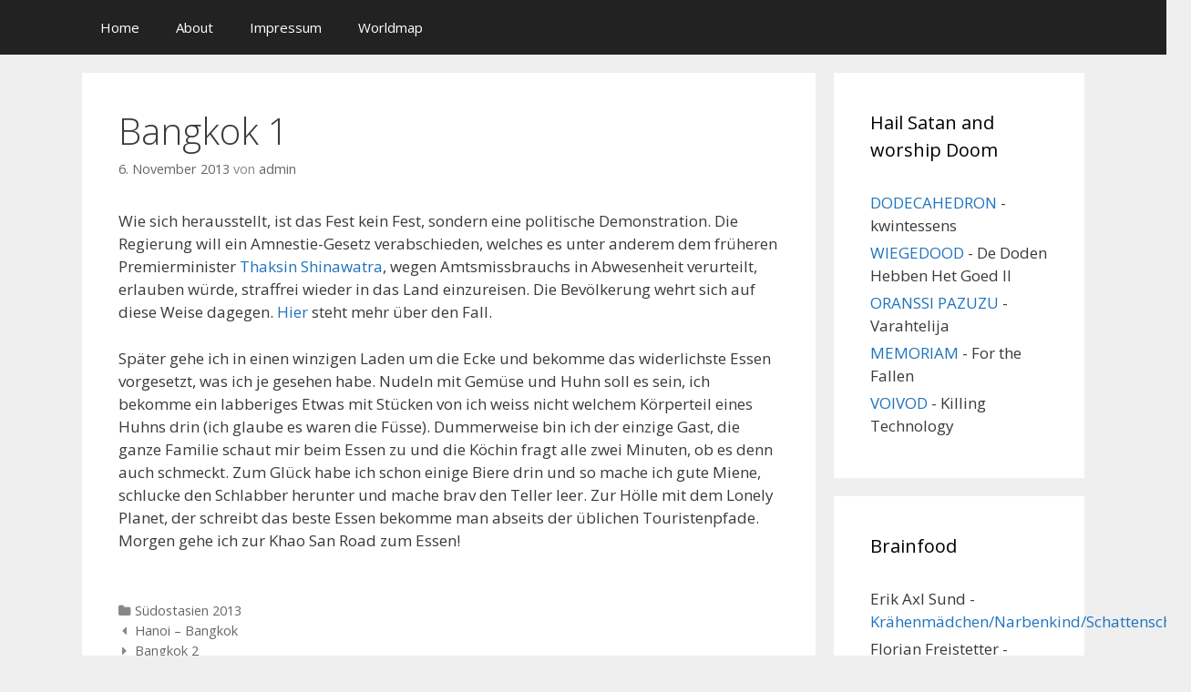

--- FILE ---
content_type: text/html; charset=UTF-8
request_url: https://buechler.berlin/bangkok-1/
body_size: 10065
content:
<!DOCTYPE html>
<html lang="de">
<head>
	<meta charset="UTF-8">
	<meta http-equiv="X-UA-Compatible" content="IE=edge" />
	<link rel="profile" href="http://gmpg.org/xfn/11">
	<link rel="pingback" href="https://buechler.berlin/xmlrpc.php">
	<title>Bangkok 1</title>
<meta name='robots' content='max-image-preview:large' />
<link rel='dns-prefetch' href='//www.googletagmanager.com' />
<link rel='dns-prefetch' href='//fonts.googleapis.com' />
<link rel='dns-prefetch' href='//s.w.org' />
<link rel="alternate" type="application/rss+xml" title=" &raquo; Feed" href="https://buechler.berlin/feed/" />
<link rel="alternate" type="application/rss+xml" title=" &raquo; Kommentar-Feed" href="https://buechler.berlin/comments/feed/" />
<link rel="alternate" type="application/rss+xml" title=" &raquo; Bangkok 1-Kommentar-Feed" href="https://buechler.berlin/bangkok-1/feed/" />
		<script type="text/javascript">
			window._wpemojiSettings = {"baseUrl":"https:\/\/s.w.org\/images\/core\/emoji\/13.1.0\/72x72\/","ext":".png","svgUrl":"https:\/\/s.w.org\/images\/core\/emoji\/13.1.0\/svg\/","svgExt":".svg","source":{"wpemoji":"https:\/\/buechler.berlin\/wp-includes\/js\/wp-emoji.js?ver=5.8.12","twemoji":"https:\/\/buechler.berlin\/wp-includes\/js\/twemoji.js?ver=5.8.12"}};
			/**
 * @output wp-includes/js/wp-emoji-loader.js
 */

( function( window, document, settings ) {
	var src, ready, ii, tests;

	// Create a canvas element for testing native browser support of emoji.
	var canvas = document.createElement( 'canvas' );
	var context = canvas.getContext && canvas.getContext( '2d' );

	/**
	 * Checks if two sets of Emoji characters render the same visually.
	 *
	 * @since 4.9.0
	 *
	 * @private
	 *
	 * @param {number[]} set1 Set of Emoji character codes.
	 * @param {number[]} set2 Set of Emoji character codes.
	 *
	 * @return {boolean} True if the two sets render the same.
	 */
	function emojiSetsRenderIdentically( set1, set2 ) {
		var stringFromCharCode = String.fromCharCode;

		// Cleanup from previous test.
		context.clearRect( 0, 0, canvas.width, canvas.height );
		context.fillText( stringFromCharCode.apply( this, set1 ), 0, 0 );
		var rendered1 = canvas.toDataURL();

		// Cleanup from previous test.
		context.clearRect( 0, 0, canvas.width, canvas.height );
		context.fillText( stringFromCharCode.apply( this, set2 ), 0, 0 );
		var rendered2 = canvas.toDataURL();

		return rendered1 === rendered2;
	}

	/**
	 * Detects if the browser supports rendering emoji or flag emoji.
	 *
	 * Flag emoji are a single glyph made of two characters, so some browsers
	 * (notably, Firefox OS X) don't support them.
	 *
	 * @since 4.2.0
	 *
	 * @private
	 *
	 * @param {string} type Whether to test for support of "flag" or "emoji".
	 *
	 * @return {boolean} True if the browser can render emoji, false if it cannot.
	 */
	function browserSupportsEmoji( type ) {
		var isIdentical;

		if ( ! context || ! context.fillText ) {
			return false;
		}

		/*
		 * Chrome on OS X added native emoji rendering in M41. Unfortunately,
		 * it doesn't work when the font is bolder than 500 weight. So, we
		 * check for bold rendering support to avoid invisible emoji in Chrome.
		 */
		context.textBaseline = 'top';
		context.font = '600 32px Arial';

		switch ( type ) {
			case 'flag':
				/*
				 * Test for Transgender flag compatibility. This flag is shortlisted for the Emoji 13 spec,
				 * but has landed in Twemoji early, so we can add support for it, too.
				 *
				 * To test for support, we try to render it, and compare the rendering to how it would look if
				 * the browser doesn't render it correctly (white flag emoji + transgender symbol).
				 */
				isIdentical = emojiSetsRenderIdentically(
					[ 0x1F3F3, 0xFE0F, 0x200D, 0x26A7, 0xFE0F ],
					[ 0x1F3F3, 0xFE0F, 0x200B, 0x26A7, 0xFE0F ]
				);

				if ( isIdentical ) {
					return false;
				}

				/*
				 * Test for UN flag compatibility. This is the least supported of the letter locale flags,
				 * so gives us an easy test for full support.
				 *
				 * To test for support, we try to render it, and compare the rendering to how it would look if
				 * the browser doesn't render it correctly ([U] + [N]).
				 */
				isIdentical = emojiSetsRenderIdentically(
					[ 0xD83C, 0xDDFA, 0xD83C, 0xDDF3 ],
					[ 0xD83C, 0xDDFA, 0x200B, 0xD83C, 0xDDF3 ]
				);

				if ( isIdentical ) {
					return false;
				}

				/*
				 * Test for English flag compatibility. England is a country in the United Kingdom, it
				 * does not have a two letter locale code but rather an five letter sub-division code.
				 *
				 * To test for support, we try to render it, and compare the rendering to how it would look if
				 * the browser doesn't render it correctly (black flag emoji + [G] + [B] + [E] + [N] + [G]).
				 */
				isIdentical = emojiSetsRenderIdentically(
					[ 0xD83C, 0xDFF4, 0xDB40, 0xDC67, 0xDB40, 0xDC62, 0xDB40, 0xDC65, 0xDB40, 0xDC6E, 0xDB40, 0xDC67, 0xDB40, 0xDC7F ],
					[ 0xD83C, 0xDFF4, 0x200B, 0xDB40, 0xDC67, 0x200B, 0xDB40, 0xDC62, 0x200B, 0xDB40, 0xDC65, 0x200B, 0xDB40, 0xDC6E, 0x200B, 0xDB40, 0xDC67, 0x200B, 0xDB40, 0xDC7F ]
				);

				return ! isIdentical;
			case 'emoji':
				/*
				 * Burning Love: Just a hunk, a hunk of burnin' love.
				 *
				 *  To test for Emoji 13.1 support, try to render a new emoji: Heart on Fire!
				 *
				 * The Heart on Fire emoji is a ZWJ sequence combining ❤️ Red Heart, a Zero Width Joiner and 🔥 Fire.
				 *
				 * 0x2764, 0xfe0f == Red Heart emoji.
				 * 0x200D == Zero-Width Joiner (ZWJ) that links the two code points for the new emoji or
				 * 0x200B == Zero-Width Space (ZWS) that is rendered for clients not supporting the new emoji.
				 * 0xD83D, 0xDD25 == Fire.
				 *
				 * When updating this test for future Emoji releases, ensure that individual emoji that make up the
				 * sequence come from older emoji standards.
				 */
				isIdentical = emojiSetsRenderIdentically(
					[0x2764, 0xfe0f, 0x200D, 0xD83D, 0xDD25],
					[0x2764, 0xfe0f, 0x200B, 0xD83D, 0xDD25]
				);

				return ! isIdentical;
		}

		return false;
	}

	/**
	 * Adds a script to the head of the document.
	 *
	 * @ignore
	 *
	 * @since 4.2.0
	 *
	 * @param {Object} src The url where the script is located.
	 * @return {void}
	 */
	function addScript( src ) {
		var script = document.createElement( 'script' );

		script.src = src;
		script.defer = script.type = 'text/javascript';
		document.getElementsByTagName( 'head' )[0].appendChild( script );
	}

	tests = Array( 'flag', 'emoji' );

	settings.supports = {
		everything: true,
		everythingExceptFlag: true
	};

	/*
	 * Tests the browser support for flag emojis and other emojis, and adjusts the
	 * support settings accordingly.
	 */
	for( ii = 0; ii < tests.length; ii++ ) {
		settings.supports[ tests[ ii ] ] = browserSupportsEmoji( tests[ ii ] );

		settings.supports.everything = settings.supports.everything && settings.supports[ tests[ ii ] ];

		if ( 'flag' !== tests[ ii ] ) {
			settings.supports.everythingExceptFlag = settings.supports.everythingExceptFlag && settings.supports[ tests[ ii ] ];
		}
	}

	settings.supports.everythingExceptFlag = settings.supports.everythingExceptFlag && ! settings.supports.flag;

	// Sets DOMReady to false and assigns a ready function to settings.
	settings.DOMReady = false;
	settings.readyCallback = function() {
		settings.DOMReady = true;
	};

	// When the browser can not render everything we need to load a polyfill.
	if ( ! settings.supports.everything ) {
		ready = function() {
			settings.readyCallback();
		};

		/*
		 * Cross-browser version of adding a dom ready event.
		 */
		if ( document.addEventListener ) {
			document.addEventListener( 'DOMContentLoaded', ready, false );
			window.addEventListener( 'load', ready, false );
		} else {
			window.attachEvent( 'onload', ready );
			document.attachEvent( 'onreadystatechange', function() {
				if ( 'complete' === document.readyState ) {
					settings.readyCallback();
				}
			} );
		}

		src = settings.source || {};

		if ( src.concatemoji ) {
			addScript( src.concatemoji );
		} else if ( src.wpemoji && src.twemoji ) {
			addScript( src.twemoji );
			addScript( src.wpemoji );
		}
	}

} )( window, document, window._wpemojiSettings );
		</script>
		<style type="text/css">
img.wp-smiley,
img.emoji {
	display: inline !important;
	border: none !important;
	box-shadow: none !important;
	height: 1em !important;
	width: 1em !important;
	margin: 0 .07em !important;
	vertical-align: -0.1em !important;
	background: none !important;
	padding: 0 !important;
}
</style>
	<link rel='stylesheet' id='generate-fonts-css'  href='//fonts.googleapis.com/css?family=Open+Sans:300,300italic,regular,italic,600,600italic,700,700italic,800,800italic' type='text/css' media='all' />
<link rel='stylesheet' id='wp-block-library-css'  href='https://buechler.berlin/wp-includes/css/dist/block-library/style.css?ver=5.8.12' type='text/css' media='all' />
<link rel='stylesheet' id='generate-style-grid-css'  href='https://buechler.berlin/wp-content/themes/generatepress/css/unsemantic-grid.min.css?ver=1.3.27' type='text/css' media='all' />
<link rel='stylesheet' id='generate-style-css'  href='https://buechler.berlin/wp-content/themes/generatepress/style.css?ver=1.3.27' type='text/css' media='all' />
<style id='generate-style-inline-css' type='text/css'>
body {background-color: #efefef; color: #3a3a3a; }a, a:visited {color: #1e73be; text-decoration: none; }a:hover, a:focus, a:active {color: #000000; }body .grid-container {max-width: 1100px; }
body, button, input, select, textarea {font-family: "Open Sans", sans-serif; font-size: 17px; }.main-title {font-weight: bold; font-size: 45px; }.site-description {font-size: 15px; }.main-navigation a, .menu-toggle {font-size: 15px; }.main-navigation .main-nav ul ul li a {font-size: 14px; }.widget-title {font-size: 20px; }.sidebar .widget, .footer-widgets .widget {font-size: 17px; }h1 {font-weight: 300; font-size: 40px; }h2 {font-weight: 300; font-size: 30px; }h3 {font-size: 20px; }.site-info {font-size: 16px; }
.site-header {background-color: #FFFFFF; color: #3a3a3a; }.site-header a,.site-header a:visited {color: #3a3a3a; }.main-title a,.main-title a:hover,.main-title a:visited {color: #222222; }.site-description {color: #999999; }.main-navigation,  .main-navigation ul ul {background-color: #222222; }.navigation-search input[type="search"],.navigation-search input[type="search"]:active {color: #3f3f3f; background-color: #3f3f3f; }.navigation-search input[type="search"]:focus {color: #FFFFFF; background-color: #3f3f3f; }.main-navigation ul ul {background-color: #3f3f3f; }.main-navigation .main-nav ul li a,.menu-toggle {color: #FFFFFF; }button.menu-toggle:hover,button.menu-toggle:focus,.main-navigation .mobile-bar-items a,.main-navigation .mobile-bar-items a:hover,.main-navigation .mobile-bar-items a:focus {color: #FFFFFF; }.main-navigation .main-nav ul ul li a {color: #FFFFFF; }.main-navigation .main-nav ul li > a:hover,.main-navigation .main-nav ul li > a:focus, .main-navigation .main-nav ul li.sfHover > a {color: #FFFFFF; background-color: #3f3f3f; }.main-navigation .main-nav ul ul li > a:hover,.main-navigation .main-nav ul ul li > a:focus,.main-navigation .main-nav ul ul li.sfHover > a {color: #FFFFFF; background-color: #4f4f4f; }.main-navigation .main-nav ul .current-menu-item > a, .main-navigation .main-nav ul .current-menu-parent > a, .main-navigation .main-nav ul .current-menu-ancestor > a {color: #FFFFFF; background-color: #3f3f3f; }.main-navigation .main-nav ul .current-menu-item > a:hover, .main-navigation .main-nav ul .current-menu-parent > a:hover, .main-navigation .main-nav ul .current-menu-ancestor > a:hover, .main-navigation .main-nav ul .current-menu-item.sfHover > a, .main-navigation .main-nav ul .current-menu-parent.sfHover > a, .main-navigation .main-nav ul .current-menu-ancestor.sfHover > a {color: #FFFFFF; background-color: #3f3f3f; }.main-navigation .main-nav ul ul .current-menu-item > a, .main-navigation .main-nav ul ul .current-menu-parent > a, .main-navigation .main-nav ul ul .current-menu-ancestor > a {color: #FFFFFF; background-color: #4f4f4f; }.main-navigation .main-nav ul ul .current-menu-item > a:hover, .main-navigation .main-nav ul ul .current-menu-parent > a:hover, .main-navigation .main-nav ul ul .current-menu-ancestor > a:hover,.main-navigation .main-nav ul ul .current-menu-item.sfHover > a, .main-navigation .main-nav ul ul .current-menu-parent.sfHover > a, .main-navigation .main-nav ul ul .current-menu-ancestor.sfHover > a {color: #FFFFFF; background-color: #4f4f4f; }.inside-article, .comments-area, .page-header,.one-container .container,.paging-navigation,.inside-page-header {background-color: #FFFFFF; }.entry-meta {color: #888888; }.entry-meta a, .entry-meta a:visited {color: #666666; }.entry-meta a:hover {color: #1E73BE; }.sidebar .widget {background-color: #FFFFFF; }.sidebar .widget .widget-title {color: #000000; }.footer-widgets {background-color: #FFFFFF; }.footer-widgets a, .footer-widgets a:visited {color: #1e73be; }.footer-widgets a:hover {color: #000000; }.footer-widgets .widget-title {color: #000000; }.site-info {background-color: #222222; color: #ffffff; }.site-info a, .site-info a:visited {color: #ffffff; }.site-info a:hover {color: #606060; }input[type="text"], input[type="email"], input[type="url"], input[type="password"], input[type="search"], textarea {background-color: #FAFAFA; border-color: #CCCCCC; color: #666666; }input[type="text"]:focus, input[type="email"]:focus, input[type="url"]:focus, input[type="password"]:focus, input[type="search"]:focus, textarea:focus {background-color: #FFFFFF; color: #666666; border-color: #BFBFBF; }button, html input[type="button"], input[type="reset"], input[type="submit"],.button,.button:visited {background-color: #666666; color: #FFFFFF; }button:hover, html input[type="button"]:hover, input[type="reset"]:hover, input[type="submit"]:hover,.button:hover,button:active, html input[type="button"]:active, input[type="reset"]:active, input[type="submit"]:active,.button:active {background-color: #3F3F3F; color: #FFFFFF; }
.main-navigation .mobile-bar-items a,.main-navigation .mobile-bar-items a:hover,.main-navigation .mobile-bar-items a:focus {color: #FFFFFF; }
.inside-header {padding: 40px 40px 40px 40px; }.separate-containers .inside-article, .separate-containers .comments-area, .separate-containers .page-header, .separate-containers .paging-navigation, .one-container .site-content {padding: 40px 40px 40px 40px; }.one-container.right-sidebar .site-main,.one-container.both-right .site-main {margin-right: 40px; }.one-container.left-sidebar .site-main,.one-container.both-left .site-main {margin-left: 40px; }.one-container.both-sidebars .site-main {margin: 0px 40px 0px 40px; }.ignore-x-spacing {margin-right: -40px; margin-bottom: 40px; margin-left: -40px; }.ignore-xy-spacing {margin: -40px -40px 40px -40px; }.main-navigation .main-nav ul li a,.menu-toggle,.main-navigation .mobile-bar-items a {padding-left: 20px; padding-right: 20px; line-height: 60px; }.nav-float-right .main-navigation .main-nav ul li a {line-height: 60px; }.main-navigation .main-nav ul ul li a {padding: 10px 20px 10px 20px; }.main-navigation ul ul {top: 60px; }.navigation-search {height: 60px; line-height: 0px; }.navigation-search input {height: 60px; line-height: 0px; }.widget-area .widget {padding: 40px 40px 40px 40px; }.footer-widgets {padding: 40px 0px 40px 0px; }.site-info {padding: 20px 0px 20px 0px; }.right-sidebar.separate-containers .site-main {margin: 20px 20px 20px 0px; }.left-sidebar.separate-containers .site-main {margin: 20px 0px 20px 20px; }.both-sidebars.separate-containers .site-main {margin: 20px; }.both-right.separate-containers .site-main {margin: 20px 20px 20px 0px; }.separate-containers .site-main {margin-top: 20px; margin-bottom: 20px; }.separate-containers .page-header-image, .separate-containers .page-header-content, .separate-containers .page-header-image-single, .separate-containers .page-header-content-single {margin-top: 20px; }.both-left.separate-containers .site-main {margin: 20px 0px 20px 20px; }.separate-containers .inside-right-sidebar, .inside-left-sidebar {margin-top: 20px; margin-bottom: 20px; }.separate-containers .widget, .separate-containers .hentry, .separate-containers .page-header, .widget-area .main-navigation {margin-bottom: 20px; }.both-left.separate-containers .inside-left-sidebar {margin-right: 10px; }.both-left.separate-containers .inside-right-sidebar {margin-left: 10px; }.both-right.separate-containers .inside-left-sidebar {margin-right: 10px; }.both-right.separate-containers .inside-right-sidebar {margin-left: 10px; }.one-container .sidebar .widget{padding:0px;}
.main-navigation .mobile-bar-items a {padding-left: 20px; padding-right: 20px; line-height: 60px; }.menu-item-has-children .dropdown-menu-toggle {padding-right: 20px; }.slideout-navigation .main-nav ul li.menu-item-has-children a {padding-right: 20px; }.menu-item-has-children ul .dropdown-menu-toggle {padding-top: 10px; padding-bottom: 10px; margin-top: -10px; }
</style>
<link rel='stylesheet' id='generate-mobile-style-css'  href='https://buechler.berlin/wp-content/themes/generatepress/css/mobile.min.css?ver=1.3.27' type='text/css' media='all' />
<link rel='stylesheet' id='fontawesome-css'  href='https://buechler.berlin/wp-content/themes/generatepress/css/font-awesome.min.css?ver=4.5.0' type='text/css' media='all' />
<link rel='stylesheet' id='nextgen_widgets_style-css'  href='https://buechler.berlin/wp-content/plugins/nextgen-gallery/products/photocrati_nextgen/modules/widget/static/widgets.css?ver=919354500' type='text/css' media='all' />
<link rel='stylesheet' id='nextgen_basic_thumbnails_style-css'  href='https://buechler.berlin/wp-content/plugins/nextgen-gallery/products/photocrati_nextgen/modules/nextgen_basic_gallery/static/thumbnails/nextgen_basic_thumbnails.css?ver=919354500' type='text/css' media='all' />
<link rel='stylesheet' id='nextgen_basic_slideshow_style-css'  href='https://buechler.berlin/wp-content/plugins/nextgen-gallery/products/photocrati_nextgen/modules/nextgen_basic_gallery/static/slideshow/ngg_basic_slideshow.css?ver=919354500' type='text/css' media='all' />
<link rel="https://api.w.org/" href="https://buechler.berlin/wp-json/" /><link rel="alternate" type="application/json" href="https://buechler.berlin/wp-json/wp/v2/posts/414" /><link rel="EditURI" type="application/rsd+xml" title="RSD" href="https://buechler.berlin/xmlrpc.php?rsd" />
<link rel="wlwmanifest" type="application/wlwmanifest+xml" href="https://buechler.berlin/wp-includes/wlwmanifest.xml" /> 
<meta name="generator" content="WordPress 5.8.12" />
<link rel="canonical" href="https://buechler.berlin/bangkok-1/" />
<link rel='shortlink' href='https://buechler.berlin/?p=414' />
<link rel="alternate" type="application/json+oembed" href="https://buechler.berlin/wp-json/oembed/1.0/embed?url=https%3A%2F%2Fbuechler.berlin%2Fbangkok-1%2F" />
<link rel="alternate" type="text/xml+oembed" href="https://buechler.berlin/wp-json/oembed/1.0/embed?url=https%3A%2F%2Fbuechler.berlin%2Fbangkok-1%2F&#038;format=xml" />
<meta name="generator" content="Site Kit by Google 1.42.0" /><meta name="viewport" content="width=device-width, initial-scale=1">	<!--[if lt IE 9]>
		<link rel="stylesheet" href="https://buechler.berlin/wp-content/themes/generatepress/css/ie.min.css" />
		<script src="https://buechler.berlin/wp-content/themes/generatepress/js/html5shiv.js"></script>
	<![endif]-->
		<style type="text/css" id="wp-custom-css">
			/*
Willkommen bei Individuelles CSS

Wie es funktioniert, steht unter http://wp.me/PEmnE-Bt
*/
.inside-header {
	padding: 0;
}

#masthead {
	background: #474747;
}		</style>
		</head>

<body itemtype='http://schema.org/Blog' itemscope='itemscope' class="post-template-default single single-post postid-414 single-format-standard generatepress right-sidebar nav-below-header fluid-header separate-containers active-footer-widgets-3  nav-aligned-left header-aligned-left dropdown-hover">
<!-- Google Tag Manager -->
<noscript><iframe src="//www.googletagmanager.com/ns.html?id=GTM-TQGK9V"
height="0" width="0" style="display:none;visibility:hidden"></iframe></noscript>
<script>(function(w,d,s,l,i){w[l]=w[l]||[];w[l].push({'gtm.start':
new Date().getTime(),event:'gtm.js'});var f=d.getElementsByTagName(s)[0],
j=d.createElement(s),dl=l!='dataLayer'?'&l='+l:'';j.async=true;j.src=
'//www.googletagmanager.com/gtm.js?id='+i+dl;f.parentNode.insertBefore(j,f);
})(window,document,'script','dataLayer','GTM-TQGK9V');</script>
<!-- End Google Tag Manager -->
		<a class="screen-reader-text skip-link" href="#content" title="Zum Inhalt">Zum Inhalt</a>
	<header itemtype="http://schema.org/WPHeader" itemscope="itemscope" id="masthead" class="site-header">
		<div class="inside-header grid-container grid-parent">
											</div><!-- .inside-header -->
	</header><!-- #masthead -->
		<nav itemtype="http://schema.org/SiteNavigationElement" itemscope="itemscope" id="site-navigation" class="main-navigation">
		<div class="inside-navigation grid-container grid-parent">
						<button class="menu-toggle" aria-controls="primary-menu" aria-expanded="false">
								<span class="mobile-menu">Menü</span>
			</button>
			<div id="primary-menu" class="main-nav"><ul id="menu-menu-1" class=" menu sf-menu"><li id="menu-item-5322" class="menu-item menu-item-type-custom menu-item-object-custom menu-item-5322"><a href="http://blog.buechler.berlin/">Home</a></li>
<li id="menu-item-5323" class="menu-item menu-item-type-post_type menu-item-object-page menu-item-5323"><a href="https://buechler.berlin/about/">About</a></li>
<li id="menu-item-5324" class="menu-item menu-item-type-post_type menu-item-object-page menu-item-5324"><a href="https://buechler.berlin/impressum/">Impressum</a></li>
<li id="menu-item-5325" class="menu-item menu-item-type-post_type menu-item-object-page menu-item-5325"><a href="https://buechler.berlin/worldmap/">Worldmap</a></li>
</ul></div>		</div><!-- .inside-navigation -->
	</nav><!-- #site-navigation -->
		
	<div id="page" class="hfeed site grid-container container grid-parent">
		<div id="content" class="site-content">
			
	<div id="primary" class="content-area grid-parent grid-75 tablet-grid-75">
		<main id="main" class="site-main">
				
			
<article id="post-414" class="post-414 post type-post status-publish format-standard hentry category-sudostasien-2013" itemtype='http://schema.org/CreativeWork' itemscope='itemscope'>
	<div class="inside-article">
				
		<header class="entry-header">
							<h1 class="entry-title" itemprop="headline">Bangkok 1</h1>						<div class="entry-meta">
				<span class="posted-on"><a href="https://buechler.berlin/bangkok-1/" title="15:47" rel="bookmark"><time class="entry-date published" datetime="2013-11-06T15:47:11+02:00" itemprop="datePublished">6. November 2013</time></a></span> <span class="byline"><span class="author vcard" itemtype="http://schema.org/Person" itemscope="itemscope" itemprop="author">von <a class="url fn n" href="https://buechler.berlin/author/admin/" title="Zeige alle Beiträge von admin" rel="author" itemprop="url"><span class="author-name" itemprop="name">admin</span></a></span></span>			</div><!-- .entry-meta -->
		</header><!-- .entry-header -->
		
				<div class="entry-content" itemprop="text">
			<p>Wie sich herausstellt, ist das Fest kein Fest, sondern eine politische Demonstration. Die Regierung will ein Amnestie-Gesetz verabschieden, welches es unter anderem dem früheren Premierminister <a href="http://de.wikipedia.org/wiki/Thaksin_Shinawatra" target="_blank">Thaksin Shinawatra</a>, wegen Amtsmissbrauchs in Abwesenheit verurteilt, erlauben würde, straffrei wieder in das Land einzureisen. Die Bevölkerung wehrt sich auf diese Weise dagegen. <a href="http://antarapos.com/en/index.php?q9nan56SpKPkoObnaNGXpVvZn7WkcZhjbA==" target="_blank">Hier</a> steht mehr über den Fall.</p>
<p>Später gehe ich in einen winzigen Laden um die Ecke und bekomme das widerlichste Essen vorgesetzt, was ich je gesehen habe. Nudeln mit Gemüse und Huhn soll es sein, ich bekomme ein labberiges Etwas mit Stücken von ich weiss nicht welchem Körperteil eines Huhns drin (ich glaube es waren die Füsse). Dummerweise bin ich der einzige Gast, die ganze Familie schaut mir beim Essen zu und die Köchin fragt alle zwei Minuten, ob es denn auch schmeckt. Zum Glück habe ich schon einige Biere drin und so mache ich gute Miene, schlucke den Schlabber herunter und mache brav den Teller leer. Zur Hölle mit dem Lonely Planet, der schreibt das beste Essen bekomme man abseits der üblichen Touristenpfade. Morgen gehe ich zur Khao San Road zum Essen!</p>
					</div><!-- .entry-content -->
		
		<footer class="entry-meta">
			<span class="cat-links"><span class="screen-reader-text">Categories </span><a href="https://buechler.berlin/category/sudostasien-2013/" rel="category tag">Südostasien 2013</a></span>				<nav id="nav-below" class="post-navigation">
		<h6 class="screen-reader-text">Navigation der Beiträge</h6>

	
		<div class="nav-previous"><span class="prev" title="Zurück"><a href="https://buechler.berlin/hanoi-bangkok/" rel="prev">Hanoi &#8211; Bangkok</a></span></div>		<div class="nav-next"><span class="next" title="Weiter"><a href="https://buechler.berlin/bangkok-2/" rel="next">Bangkok 2</a></span></div>
	
	</nav><!-- #nav-below -->
						</footer><!-- .entry-meta -->
			</div><!-- .inside-article -->
</article><!-- #post-## -->

								<div class="comments-area">
						
	<div id="comments">

	
	
		<div id="respond" class="comment-respond">
		<h3 id="reply-title" class="comment-reply-title">Kommentar verfassen <small><a rel="nofollow" id="cancel-comment-reply-link" href="/bangkok-1/#respond" style="display:none;">Antworten abbrechen</a></small></h3><form action="https://buechler.berlin/wp-comments-post.php" method="post" id="commentform" class="comment-form" novalidate><p class="comment-form-comment"><textarea id="comment" name="comment" cols="45" rows="8" aria-required="true"></textarea></p><input placeholder="Name *" id="author" name="author" type="text" value="" size="30" />
<input placeholder="Email *" id="email" name="email" type="text" value="" size="30" />
<input placeholder="Website" id="url" name="url" type="text" value="" size="30" />
<p class="form-submit"><input name="submit" type="submit" id="submit" class="submit" value="Kommentieren" /> <input type='hidden' name='comment_post_ID' value='414' id='comment_post_ID' />
<input type='hidden' name='comment_parent' id='comment_parent' value='0' />
</p><p style="display: none;"><input type="hidden" id="akismet_comment_nonce" name="akismet_comment_nonce" value="19b8e1da28" /></p><input type="hidden" id="ak_js" name="ak_js" value="126"/><textarea name="ak_hp_textarea" cols="45" rows="8" maxlength="100" style="display: none !important;"></textarea></form>	</div><!-- #respond -->
	<p class="akismet_comment_form_privacy_notice">Diese Website verwendet Akismet, um Spam zu reduzieren. <a href="https://akismet.com/privacy/" target="_blank" rel="nofollow noopener">Erfahre mehr darüber, wie deine Kommentardaten verarbeitet werden</a>.</p>
</div><!-- #comments -->
					</div>
			
						</main><!-- #main -->
	</div><!-- #primary -->

	<div id="right-sidebar" itemtype="http://schema.org/WPSideBar" itemscope="itemscope" role="complementary" class="widget-area grid-25 tablet-grid-25 grid-parent sidebar">
		<div class="inside-right-sidebar">
						<aside id="text-4" class="widget inner-padding widget_text"><h4 class="widget-title">Hail Satan and worship Doom</h4>			<div class="textwidget"><ul>
<li><a href="https://www.youtube.com/watch?v=FCvoDGrvVWQ" target="_new" rel="noopener">DODECAHEDRON</a> - kwintessens</li>
<li><a href="https://www.youtube.com/watch?v=7k8lkzp872M" target="_new" rel="noopener">WIEGEDOOD</a> - De Doden Hebben Het Goed II</li>
<li><a href="https://www.youtube.com/watch?v=z4brqp2Y0Fc" target="_new" rel="noopener">ORANSSI PAZUZU</a> - Varahtelija</li>
<li><a href="https://www.youtube.com/watch?v=Nmucoieg2Lc" target="_new" rel="noopener">MEMORIAM</a> - For the Fallen</li>
<li><a href="https://www.youtube.com/watch?v=Jl_231xbN9E" target="_new" rel="noopener">VOIVOD</a> - Killing Technology</li>
</ul></div>
		</aside><aside id="text-6" class="widget inner-padding widget_text"><h4 class="widget-title">Brainfood</h4>			<div class="textwidget"><ul>
<li>Erik Axl Sund - <a href="https://www.amazon.de/Erik-Axl-Sund/e/B00JWSRFWM/" target="_new" rel="noopener">Krähenmädchen/Narbenkind/Schattenschrei</a></li>
<li>Florian Freistetter - <a href="https://www.amazon.de/Newton-Wie-Arschloch-Universum-erfand-ebook/dp/B01N1O0L0O/" target="_new" rel="noopener">Newton - Wie ein Arschloch das Universum neu erfand</a></li>
<li>Simon Beckett - <a href="https://www.amazon.de/Totenfang-David-Hunter-Simon-Beckett-ebook/dp/B01LMKWCLG/" target="_new" rel="noopener">Totenfang</a></li>
<li>Juli Zeh - <a href="https://www.amazon.de/Schilf-Juli-Zeh-ebook/dp/B008MV24WQ/" target="_new" rel="noopener">Schilf</a></li>
<li>Terry Pratchett & Stephen Baxter - <a href="https://www.amazon.de/dp/B008DHF9B2/" target="_new" rel="noopener">The Long Earth Series</a></li>
</ul></div>
		</aside><aside id="categories-2" class="widget inner-padding widget_categories"><h4 class="widget-title">Kategorien</h4>
			<ul>
					<li class="cat-item cat-item-2"><a href="https://buechler.berlin/category/allesmoegliche/">Alles M&ouml;gliche</a> (11)
</li>
	<li class="cat-item cat-item-14"><a href="https://buechler.berlin/category/costa-rica-2016/">Costa Rica 2016</a> (1)
</li>
	<li class="cat-item cat-item-6"><a href="https://buechler.berlin/category/irland-2014/">Irland 2014</a> (20)
</li>
	<li class="cat-item cat-item-7"><a href="https://buechler.berlin/category/israel-2013/">Israel 2013</a> (29)
</li>
	<li class="cat-item cat-item-21"><a href="https://buechler.berlin/category/japan-2016/">Japan 2016</a> (29)
</li>
	<li class="cat-item cat-item-13"><a href="https://buechler.berlin/category/kreta-2015/">Kreta 2015</a> (2)
</li>
	<li class="cat-item cat-item-9"><a href="https://buechler.berlin/category/nordkoreapeking-2014/">Nordkorea/Peking 2014</a> (37)
</li>
	<li class="cat-item cat-item-5"><a href="https://buechler.berlin/category/sudostasien-2013/">Südostasien 2013</a> (35)
</li>
	<li class="cat-item cat-item-22"><a href="https://buechler.berlin/category/suedostasien-2017/">Südostasien 2017</a> (24)
</li>
	<li class="cat-item cat-item-11"><a href="https://buechler.berlin/category/ukrainerussland-2015/">Ukraine/Russland 2015</a> (20)
</li>
			</ul>

			</aside><aside id="text-3" class="widget inner-padding widget_text"><h4 class="widget-title">Blogroll</h4>			<div class="textwidget"><ul>
<li>-&nbsp;<a href="http://scienceblogs.de/astrodicticum-simplex/" target="_new" rel="noopener">Astrodicticum Simplex</a><br />&nbsp;&nbsp;&nbsp;<span style="font-size:11px;">Das Universum ist cool!</span></li>
<li>-&nbsp;<a href="http://www.punkrockandcoffee.com/" target="_new" rel="noopener">Punk Rock And Coffee</a><br />&nbsp;&nbsp;&nbsp;<span style="font-size:11px;">This Shit Just Writes Itself...</span></li>
<li>-&nbsp;<a href="http://www.landmeedchen.com/" target="_new" rel="noopener">landmeedchen</a><br />&nbsp;&nbsp;&nbsp;<span style="font-size:11px;">eat well. travel often.</span></li>
<li>-&nbsp;<a href="http://christine-on-big-trip.blogspot.de/" target="_new" rel="noopener">THE BIG TRIP</a><br />&nbsp;&nbsp;&nbsp;<span style="font-size:11px;">an outdoor life hiking, cycling and paddling</span></li>
<li>-&nbsp;<a href="http://www.seriouseats.com/" target="_new" rel="noopener">Serious Eats</a><br />&nbsp;&nbsp;&nbsp;<span style="font-size:11px;">The Destination for Delicious</span></li>
</ul></div>
		</aside>					</div><!-- .inside-right-sidebar -->
	</div><!-- #secondary -->
	</div><!-- #content -->
</div><!-- #page -->
<div class="site-footer">
			<div id="footer-widgets" class="site footer-widgets">
			<div class="inside-footer-widgets grid-container grid-parent">
									<div class="footer-widget-1 grid-parent grid-33 tablet-grid-50">
													<aside class="widget inner-padding widget_text">
								<h4 class="widget-title">Footer Widget 1</h4>			
								<div class="textwidget">
									<p>Replace this widget content by going to <a href="https://buechler.berlin/wp-admin/widgets.php"><strong>Appearance / Widgets</strong></a> and dragging widgets into Footer Area 1.</p>
									<p>To remove or choose the number of footer widgets, go to <a href="https://buechler.berlin/wp-admin/customize.php"><strong>Appearance / Customize / Layout / Footer Widgets</strong></a>.</p>
								</div>
							</aside>
											</div>
								<div class="footer-widget-2 grid-parent grid-33 tablet-grid-50">
											<aside class="widget inner-padding widget_text">
							<h4 class="widget-title">Footer Widget 2</h4>			
							<div class="textwidget">
								<p>Replace this widget content by going to <a href="https://buechler.berlin/wp-admin/widgets.php"><strong>Appearance / Widgets</strong></a> and dragging widgets into Footer Area 2.</p>
								<p>To remove or choose the number of footer widgets, go to <a href="https://buechler.berlin/wp-admin/customize.php"><strong>Appearance / Customize / Layout / Footer Widgets</strong></a>.</p>
							</div>
						</aside>
									</div>
								<div class="footer-widget-3 grid-parent grid-33 tablet-grid-50">
											<aside class="widget inner-padding widget_text">
							<h4 class="widget-title">Footer Widget 3</h4>			
							<div class="textwidget">
								<p>Replace this widget content by going to <a href="https://buechler.berlin/wp-admin/widgets.php"><strong>Appearance / Widgets</strong></a> and dragging widgets into Footer Area 3.</p>
								<p>To remove or choose the number of footer widgets, go to <a href="https://buechler.berlin/wp-admin/customize.php"><strong>Appearance / Customize / Layout / Footer Widgets</strong></a>.</p>
							</div>
						</aside>
									</div>
							</div>
		</div>
		<footer class="site-info" itemtype="http://schema.org/WPFooter" itemscope="itemscope">
		<div class="inside-site-info grid-container grid-parent">
				<span class="copyright">Copyright &copy; 2026</span> 	&#x000B7; <a href="https://generatepress.com" target="_blank" title="GeneratePress" itemprop="url">GeneratePress</a>
				</div>
	</footer><!-- .site-info -->
	</div><!-- .site-footer -->

<script type='text/javascript' src='https://buechler.berlin/wp-includes/js/jquery/jquery.js?ver=3.6.0' id='jquery-core-js'></script>
<script type='text/javascript' src='https://buechler.berlin/wp-includes/js/jquery/jquery-migrate.js?ver=3.3.2' id='jquery-migrate-js'></script>
<script type='text/javascript' src='https://buechler.berlin/wp-content/themes/generatepress/js/navigation.min.js?ver=1.3.27' id='generate-navigation-js'></script>
<script type='text/javascript' src='https://buechler.berlin/wp-content/themes/generatepress/js/dropdown.min.js?ver=1.3.27' id='generate-dropdown-js'></script>
<script type='text/javascript' src='https://buechler.berlin/wp-includes/js/comment-reply.js?ver=5.8.12' id='comment-reply-js'></script>

<!-- Google Analytics snippet added by Site Kit -->
<script type='text/javascript' src='https://www.googletagmanager.com/gtag/js?id=UA-55301748-1' id='google_gtagjs-js' async></script>
<script type='text/javascript' id='google_gtagjs-js-after'>
window.dataLayer = window.dataLayer || [];function gtag(){dataLayer.push(arguments);}
gtag('set', 'linker', {"domains":["buechler.berlin"]} );
gtag("js", new Date());
gtag("set", "developer_id.dZTNiMT", true);
gtag("config", "UA-55301748-1", {"anonymize_ip":true});
</script>

<!-- End Google Analytics snippet added by Site Kit -->
<script type='text/javascript' src='https://buechler.berlin/wp-includes/js/wp-embed.js?ver=5.8.12' id='wp-embed-js'></script>
<script defer type='text/javascript' src='https://buechler.berlin/wp-content/plugins/akismet/_inc/form.js?ver=4.1.12' id='akismet-form-js'></script>

</body>
</html>
<!--
Performance optimized by W3 Total Cache. Learn more: https://www.boldgrid.com/w3-total-cache/

Object Caching 11/114 objects using disk
Page Caching using disk: enhanced (SSL caching disabled) 
Minified using disk
Database Caching using disk

Served from: buechler.berlin @ 2026-01-24 01:30:10 by W3 Total Cache
-->

--- FILE ---
content_type: text/plain
request_url: https://www.google-analytics.com/j/collect?v=1&_v=j102&a=1364182490&t=pageview&_s=1&dl=https%3A%2F%2Fbuechler.berlin%2Fbangkok-1%2F&ul=en-us%40posix&dt=Bangkok%201&sr=1280x720&vp=1280x720&_u=YGDACUABBAAAACAAI~&jid=5525681&gjid=369637469&cid=1859021249.1769211013&tid=UA-55301748-1&_gid=1386080223.1769211013&_r=1&_slc=1&gtm=45He61m0n71TQGK9Vza200&gcd=13l3l3l3l1l1&dma=0&tag_exp=103116026~103200004~104527907~104528500~104684208~104684211~105391253~115616985~115938466~115938469~116682875~117041588~117042506&z=389024625
body_size: -450
content:
2,cG-8VC0ZSVVHW

--- FILE ---
content_type: application/x-javascript
request_url: https://buechler.berlin/wp-content/themes/generatepress/js/dropdown.min.js?ver=1.3.27
body_size: 446
content:
!function(e){e.fn.GenerateDropdownMenu=function(o){var n,t,i,s=e.extend({transition:"slide",transition_speed:150,open_delay:300,close_delay:300},o);if(n=e(this),t=e(".menu-toggle"),i=e(".slideout-navigation"),n.attr("aria-haspopup","true"),n.children("ul").css({display:"none",opacity:0}),over=function(){if(!t.is(":visible")){var o=e(this);o.prop("hoverTimeout")&&o.prop("hoverTimeout",clearTimeout(o.prop("hoverTimeout"))),o.prop("hoverIntent",setTimeout(function(){"slide"==s.transition?o.children("ul").slideDown(s.transition_speed).animate({opacity:1},{queue:!1,duration:"fast"}).css("display","block"):o.children("ul").fadeIn(s.transition_speed).css("display","block"),o.addClass("sfHover")},s.open_delay))}},out=function(){if(!t.is(":visible")){var o=e(this);o.prop("hoverIntent")&&o.prop("hoverIntent",clearTimeout(o.prop("hoverIntent"))),o.prop("hoverTimeout",setTimeout(function(){o.children("ul").fadeTo(10,0,function(){o.children("ul").css("display","none")}),o.removeClass("sfHover")},s.close_delay))}},n.on("mouseenter",over).on("mouseleave",out),n.on("focusin",over).on("focusout",out),e(".dropdown-menu-toggle").on("click",function(){if(!t.is(":visible")&&"visible"!=i.css("visibility")){var o=e(this).parent().attr("href");"undefined"!=typeof o&&(window.location.href=e(this).parent().attr("href"))}}),"ontouchstart"in document.documentElement){if(t.is(":visible"))return;n.each(function(){var o=e(this);this.addEventListener("touchstart",function(e){1===e.touches.length&&(e.stopPropagation(),o.hasClass("sfHover")||((e.target===this||e.target.parentNode===this)&&e.preventDefault(),n.removeClass("sfHover"),o.addClass("sfHover"),o.children("ul").css({display:"block",opacity:1}),document.addEventListener("touchstart",closeDropdown=function(e){e.stopPropagation(),o.removeClass("sfHover"),o.children("ul").css({display:"none",opacity:0}),document.removeEventListener("touchstart",closeDropdown)})))},!1)})}e.fn.GenerateDropdownMenu.destroy=function(){n.children("ul").css("display",""),n.unbind("mouseenter mouseleave focusin focusout")}}}(jQuery),jQuery(document).ready(function(e){e(".sf-menu .menu-item-has-children").GenerateDropdownMenu()}),function(e){e.fn.superfish=function(){return!1}}(jQuery,window);

--- FILE ---
content_type: application/x-javascript
request_url: https://buechler.berlin/wp-content/themes/generatepress/js/navigation.min.js?ver=1.3.27
body_size: 23
content:
!function(e){e.fn.GenerateMobileMenu=function(t){var a=e.extend({menu:".main-navigation"},t);e(a.menu).length&&e(this).on("click",function(t){return t.preventDefault(),e(this).closest(a.menu).toggleClass("toggled"),e(this).closest(a.menu).attr("aria-expanded","true"===e(this).closest(a.menu).attr("aria-expanded")?"false":"true"),e(this).toggleClass("toggled"),e(this).children("i").toggleClass("fa-bars").toggleClass("fa-close"),e(this).attr("aria-expanded","false"===e(this).attr("aria-expanded")?"true":"false"),!1})}}(jQuery),jQuery(document).ready(function(e){e("#site-navigation .menu-toggle").GenerateMobileMenu(),e(document).on("click","nav .dropdown-menu-toggle",function(t){t.preventDefault();var a=e(this),n=e(".menu-toggle"),i=e(".slideout-navigation");return(n.is(":visible")||"visible"==i.css("visibility"))&&(a.closest("li").toggleClass("sfHover"),a.parent().next(".children, .sub-menu").toggleClass("toggled-on"),a.attr("aria-expanded","false"===e(this).attr("aria-expanded")?"true":"false")),!1})});